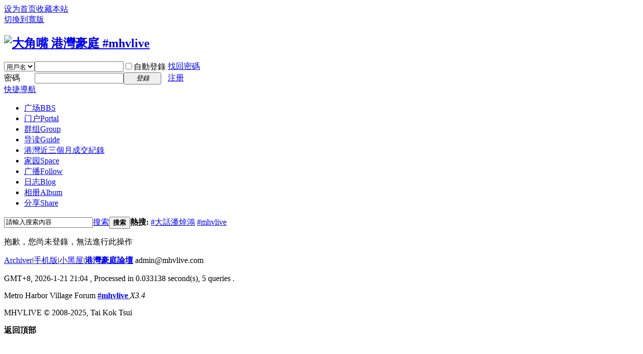

--- FILE ---
content_type: text/html; charset=utf-8
request_url: http://mhvlive.com/home.php?mod=magic&mid=highlight&idtype=tid&id=3436
body_size: 3951
content:
<!DOCTYPE html PUBLIC "-//W3C//DTD XHTML 1.0 Transitional//EN" "http://www.w3.org/TR/xhtml1/DTD/xhtml1-transitional.dtd">
<html xmlns="http://www.w3.org/1999/xhtml">
<head>
<meta http-equiv="Content-Type" content="text/html; charset=utf-8" />
<title>提示信息 -  大角嘴  港灣豪庭 #mhvlive -  Metro Harbor Village Residence!</title>

<meta name="keywords" content="" />
<meta name="description" content=",大角嘴  港灣豪庭 #mhvlive" />
<meta name="generator" content="mhvlive ! X3.4" />
<meta name="author" content="Metro Harbor Village Forum #mhvlive" />
<meta name="copyright" content="2008-2024 #mhvlive.com" />
<meta name="MSSmartTagsPreventParsing" content="True" />
<meta http-equiv="MSThemeCompatible" content="Yes" />
<base href="http://mhvlive.com/" /><link rel="stylesheet" type="text/css" href="data/cache/style_2_common.css?Q2E" /><link rel="stylesheet" type="text/css" href="data/cache/style_2_home_magic.css?Q2E" /><link rel="stylesheet" id="css_extstyle" type="text/css" href="./template/default/style/t2/style.css" /><script type="text/javascript">var STYLEID = '2', STATICURL = 'static/', IMGDIR = 'static/image/common', VERHASH = 'Q2E', charset = 'utf-8', discuz_uid = '0', cookiepre = '0gol_2132_', cookiedomain = '', cookiepath = '/', showusercard = '1', attackevasive = '0', disallowfloat = '', creditnotice = '', defaultstyle = './template/default/style/t2', REPORTURL = 'aHR0cDovL21odmxpdmUuY29tL2hvbWUucGhwP21vZD1tYWdpYyZtaWQ9aGlnaGxpZ2h0JmlkdHlwZT10aWQmaWQ9MzQzNg==', SITEURL = 'http://mhvlive.com/', JSPATH = 'data/cache/', CSSPATH = 'data/cache/style_', DYNAMICURL = '';</script>
<script src="data/cache/common.js?Q2E" type="text/javascript"></script>
<meta name="application-name" content="大角嘴  港灣豪庭 #mhvlive" />
<meta name="msapplication-tooltip" content="大角嘴  港灣豪庭 #mhvlive" />
<meta name="msapplication-task" content="name=门户;action-uri=http://mhvlive.com/portal.php;icon-uri=http://mhvlive.com/static/image/common/portal.ico" /><meta name="msapplication-task" content="name=广场;action-uri=http://mhvlive.com/forum.php;icon-uri=http://mhvlive.com/static/image/common/bbs.ico" />
<meta name="msapplication-task" content="name=群组;action-uri=http://mhvlive.com/group.php;icon-uri=http://mhvlive.com/static/image/common/group.ico" /><meta name="msapplication-task" content="name=家园;action-uri=http://mhvlive.com/home.php;icon-uri=http://mhvlive.com/static/image/common/home.ico" /><script src="data/cache/home.js?Q2E" type="text/javascript"></script>
</head>

<body id="nv_home" class="pg_magic" onkeydown="if(event.keyCode==27) return false;">
<div id="append_parent"></div><div id="ajaxwaitid"></div>
<div id="toptb" class="cl">
<div class="wp">
<div class="z"><a href="javascript:;"  onclick="setHomepage('http://mhvlive.com/');">设为首页</a><a href="http://mhvlive.com/"  onclick="addFavorite(this.href, '大角嘴  港灣豪庭 #mhvlive');return false;">收藏本站</a></div>
<div class="y">
<a id="switchblind" href="javascript:;" onclick="toggleBlind(this)" title="開啟輔助訪問" class="switchblind"></a>
<a href="javascript:;" id="switchwidth" onclick="widthauto(this)" title="切換到寬版" class="switchwidth">切換到寬版</a>
</div>
</div>
</div>

<div id="hd">
<div class="wp">
<div class="hdc cl"><h2><a href="./" title="大角嘴  港灣豪庭 #mhvlive"><img src="static/image/common/mhvlive_top.png" alt="大角嘴  港灣豪庭 #mhvlive" border="0" /></a></h2><script src="data/cache/logging.js?Q2E" type="text/javascript"></script>
<form method="post" autocomplete="off" id="lsform" action="member.php?mod=logging&amp;action=login&amp;loginsubmit=yes&amp;infloat=yes&amp;lssubmit=yes" onsubmit="pwmd5('ls_password');return lsSubmit();">
<div class="fastlg cl">
<span id="return_ls" style="display:none"></span>
<div class="y pns">
<table cellspacing="0" cellpadding="0">
<tr>
<td>
<span class="ftid">
<select name="fastloginfield" id="ls_fastloginfield" width="40" tabindex="900">
<option value="username">用戶名</option>
<option value="email">Email</option>
</select>
</span>
<script type="text/javascript">simulateSelect('ls_fastloginfield')</script>
</td>
<td><input type="text" name="username" id="ls_username" autocomplete="off" class="px vm" tabindex="901" /></td>
<td class="fastlg_l"><label for="ls_cookietime"><input type="checkbox" name="cookietime" id="ls_cookietime" class="pc" value="2592000" tabindex="903" />自動登錄</label></td>
<td>&nbsp;<a href="javascript:;" onclick="showWindow('login', 'member.php?mod=logging&action=login&viewlostpw=1')">找回密碼</a></td>
</tr>
<tr>
<td><label for="ls_password" class="z psw_w">密碼</label></td>
<td><input type="password" name="password" id="ls_password" class="px vm" autocomplete="off" tabindex="902" /></td>
<td class="fastlg_l"><button type="submit" class="pn vm" tabindex="904" style="width: 75px;"><em>登錄</em></button></td>
<td>&nbsp;<a href="member.php?mod=register" class="xi2 xw1">注册</a></td>
</tr>
</table>
<input type="hidden" name="quickforward" value="yes" />
<input type="hidden" name="handlekey" value="ls" />
</div>
</div>
</form>

<script src="data/cache/md5.js?Q2E" type="text/javascript" reload="1"></script>
</div>

<div id="nv">
<a href="javascript:;" id="qmenu" onmouseover="delayShow(this, function () {showMenu({'ctrlid':'qmenu','pos':'34!','ctrlclass':'a','duration':2});showForummenu(0);})">快捷導航</a>
<ul><li id="mn_forum" ><a href="forum.php" hidefocus="true" title="BBS"  >广场<span>BBS</span></a></li><li id="mn_portal" ><a href="portal.php" hidefocus="true" title="Portal"  >门户<span>Portal</span></a></li><li id="mn_group" ><a href="group.php" hidefocus="true" title="Group"  >群组<span>Group</span></a></li><li id="mn_forum_10" ><a href="forum.php?mod=guide" hidefocus="true" title="Guide"  >导读<span>Guide</span></a></li><li id="mn_F69" ><a href="forum.php?mod=forumdisplay&fid=69" hidefocus="true"  >港灣近三個月成交紀錄</a></li><li class="a" id="mn_home" ><a href="home.php" hidefocus="true" title="Space"  >家园<span>Space</span></a></li><li id="mn_home_9" ><a href="home.php?mod=follow" hidefocus="true" title="Follow"  >广播<span>Follow</span></a></li><li id="mn_home_12" ><a href="home.php?mod=space&do=blog" hidefocus="true" title="Blog"  >日志<span>Blog</span></a></li><li id="mn_home_13" ><a href="home.php?mod=space&do=album" hidefocus="true" title="Album"  >相册<span>Album</span></a></li><li id="mn_home_14" ><a href="home.php?mod=space&do=share" hidefocus="true" title="Share"  >分享<span>Share</span></a></li></ul>
</div>
<div class="p_pop h_pop" id="mn_userapp_menu" style="display: none"></div><div id="mu" class="cl">
<ul class="cl " id="snav_mn_userapp" style="display:none">
</ul>
</div><div id="scbar" class="cl">
<form id="scbar_form" method="post" autocomplete="off" onsubmit="searchFocus($('scbar_txt'))" action="search.php?searchsubmit=yes" target="_blank">
<input type="hidden" name="mod" id="scbar_mod" value="search" />
<input type="hidden" name="formhash" value="6322e9ce" />
<input type="hidden" name="srchtype" value="title" />
<input type="hidden" name="srhfid" value="0" />
<input type="hidden" name="srhlocality" value="home::magic" />
<table cellspacing="0" cellpadding="0">
<tr>
<td class="scbar_icon_td"></td>
<td class="scbar_txt_td"><input type="text" name="srchtxt" id="scbar_txt" value="請輸入搜索內容" autocomplete="off" x-webkit-speech speech /></td>
<td class="scbar_type_td"><a href="javascript:;" id="scbar_type" class="xg1" onclick="showMenu(this.id)" hidefocus="true">搜索</a></td>
<td class="scbar_btn_td"><button type="submit" name="searchsubmit" id="scbar_btn" sc="1" class="pn pnc" value="true"><strong class="xi2">搜索</strong></button></td>
<td class="scbar_hot_td">
<div id="scbar_hot">
<strong class="xw1">熱搜: </strong>

<a href="search.php?mod=forum&amp;srchtxt=%23%E5%A4%A7%E8%A9%B1%E6%BD%98%E7%84%AF%E9%B4%BB&amp;formhash=6322e9ce&amp;searchsubmit=true&amp;source=hotsearch" target="_blank" class="xi2" sc="1">#大話潘焯鴻</a>



<a href="search.php?mod=forum&amp;srchtxt=%23mhvlive&amp;formhash=6322e9ce&amp;searchsubmit=true&amp;source=hotsearch" target="_blank" class="xi2" sc="1">#mhvlive</a>

</div>
</td>
</tr>
</table>
</form>
</div>
<ul id="scbar_type_menu" class="p_pop" style="display: none;"><li><a href="javascript:;" rel="forum" class="curtype">帖子</a></li><li><a href="javascript:;" rel="user">用戶</a></li></ul>
<script type="text/javascript">
initSearchmenu('scbar', '');
</script>
</div>
</div>


<div id="wp" class="wp">
<div id="ct" class="wp cl w">
<div class="nfl" id="main_succeed" style="display: none">
<div class="f_c altw">
<div class="alert_right">
<p id="succeedmessage"></p>
<p id="succeedlocation" class="alert_btnleft"></p>
<p class="alert_btnleft"><a id="succeedmessage_href">如果您的瀏覽器沒有自動跳轉，請點擊此鏈接</a></p>
</div>
</div>
</div>
<div class="nfl" id="main_message">
<div class="f_c altw">
<div id="messagetext" class="alert_info">
<p>抱歉，您尚未登錄，無法進行此操作</p>
</div>
<div id="messagelogin"></div>
<script type="text/javascript">ajaxget('member.php?mod=logging&action=login&infloat=yes&frommessage', 'messagelogin');</script>
</div>
</div>
</div>	</div>
<div id="ft" class="wp cl">
<div id="flk" class="y">
<p>
<a href="archiver/" >Archiver</a><span class="pipe">|</span><a href="forum.php?mobile=yes" >手机版</a><span class="pipe">|</span><a href="forum.php?mod=misc&action=showdarkroom" >小黑屋</a><span class="pipe">|</span><strong><a href="forum.php?mod=viewthread&tid=3734&extra=page%3D1" target="_blank">港灣豪庭論壇</a></strong>
admin@mhvlive.com</p>
<p class="xs0">
GMT+8, 2026-1-21 21:04<span id="debuginfo">
, Processed in 0.033138 second(s), 5 queries
.
</span>
</p>
</div>
<div id="frt">
<p>Metro Harbor Village Forum <strong><a href="http://mhvlive.com" target="_blank">#mhvlive </a></strong> <em>X3.4</em></p>
<p class="xs0">MHVLIVE &copy; 2008-2025, Tai Kok Tsui</p>
</div></div>
<script src="home.php?mod=misc&ac=sendmail&rand=1769000674" type="text/javascript"></script>

<div id="scrolltop">
<span hidefocus="true"><a title="返回頂部" onclick="window.scrollTo('0','0')" class="scrolltopa" ><b>返回頂部</b></a></span>
</div>
<script type="text/javascript">_attachEvent(window, 'scroll', function () { showTopLink(); });checkBlind();</script>
</body>
</html>
